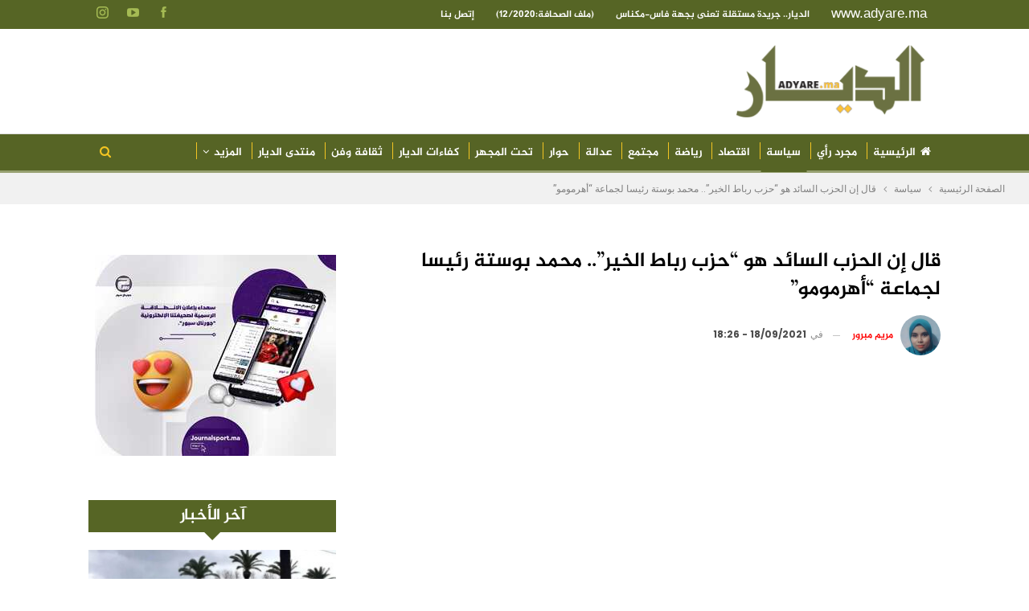

--- FILE ---
content_type: text/html; charset=UTF-8
request_url: https://www.adyare.ma/wp-admin/admin-ajax.php
body_size: -294
content:
{"status":"succeed","html":"<i class=\"bf-icon  bsfi-fire-3\"><\/i> <b class=\"number\">3,043<\/b>"}

--- FILE ---
content_type: text/html; charset=utf-8
request_url: https://www.google.com/recaptcha/api2/aframe
body_size: 267
content:
<!DOCTYPE HTML><html><head><meta http-equiv="content-type" content="text/html; charset=UTF-8"></head><body><script nonce="qIAqcjEFHSDK6LhHkeo9Dg">/** Anti-fraud and anti-abuse applications only. See google.com/recaptcha */ try{var clients={'sodar':'https://pagead2.googlesyndication.com/pagead/sodar?'};window.addEventListener("message",function(a){try{if(a.source===window.parent){var b=JSON.parse(a.data);var c=clients[b['id']];if(c){var d=document.createElement('img');d.src=c+b['params']+'&rc='+(localStorage.getItem("rc::a")?sessionStorage.getItem("rc::b"):"");window.document.body.appendChild(d);sessionStorage.setItem("rc::e",parseInt(sessionStorage.getItem("rc::e")||0)+1);localStorage.setItem("rc::h",'1768803011801');}}}catch(b){}});window.parent.postMessage("_grecaptcha_ready", "*");}catch(b){}</script></body></html>